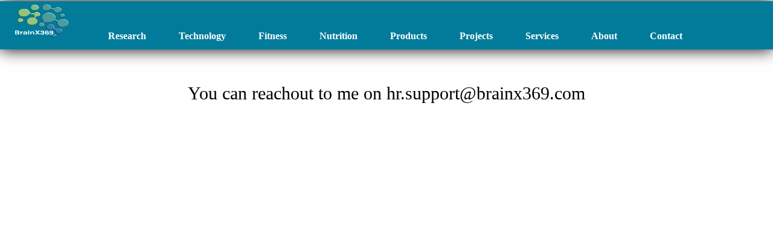

--- FILE ---
content_type: text/html
request_url: http://brainx369.com/html/contact.html
body_size: 515
content:
<!DOCTYPE html>
<html lang="en">
<head>
<meta charset="utf-8">
<title>Creating Fixed Header and Footer with CSS</title>
<link rel="stylesheet" href="https://cdnjs.cloudflare.com/ajax/libs/font-awesome/4.7.0/css/font-awesome.min.css">
<link rel="stylesheet" href="/css/style.css">
<link rel="stylesheet" href="/css/card.css">
<script
  src="https://code.jquery.com/jquery-3.7.0.min.js"
  integrity="sha256-2Pmvv0kuTBOenSvLm6bvfBSSHrUJ+3A7x6P5Ebd07/g="
  crossorigin="anonymous"></script>
  <script>
      $(function(){
          $('#header').load('header.html')
      });
      $(function(){
          $('#footer').load('footer.html')
      });
      </script>
</head>

<body>
    <div id="header"></div>
        
      <div class="header1">
        <!--<h1>Welcome to BrainX369</h1>-->
        <p>You can reachout to me on hr.support@brainx369.com  </p>
        <p></p>
    </div>
   <!-- <div id="footer"></div>-->
</body>
</html>

--- FILE ---
content_type: text/html
request_url: http://brainx369.com/html/header.html
body_size: 292
content:
<div class="fixed-header">
    <div class="container">
        <nav>
            <a href="/html/home.html"> <span><img src="/image/brainx_logo.png" height="70px" width="100px" alt=”site’s logo”></span></a>
           
            <a href="/html/reso.html">Research</a>
            <a href="/html/techno.html">Technology</a>
            <a href="/html/fit.html">Fitness</a>
            <a href="/html/nutri.html">Nutrition</a>
            <a href="/html/products.html">Products</a>
            <a href="/html/projects.html">Projects</a>
            <a href="/html/service.html">Services</a>
            <a href="/html/about.html">About</a>
            <a href="/html/contact.html">Contact</a>
        </nav>
    </div>
</div>

--- FILE ---
content_type: text/css
request_url: http://brainx369.com/css/style.css
body_size: 1066
content:
body {
    
	position: relative;
	min-height: 100%;
	min-height: 100vh;
	
}

.fixed-header {
	background-color: #027b9a;
	position: fixed;
	left: 0;
	right: 0;
	top: 2px;
	height: 80px;
	display: flex;
	align-items: center;
	box-shadow: 0 0 25px 0 black;

}

nav a {
	color: #fff;
	text-decoration: none;
	padding: 7px 25px;
	display: inline-block;
	font-weight: bold; 



}


nav a span img {
	margin-top: -20px;


}

/*............................*/

* {
	font-family: Open Sans;
	
}


.footer-distributed {
	background: #027b9a;
	box-shadow: 0 1px 1px 0 rgba(0, 0, 0, 0.12);
	box-sizing: border-box;
	text-align: left;
	font: bold 16px sans-serif;
	padding: 55px 50px;

	position: absolute;

    
	right: 0;
	bottom: 0;
	left: 0;
	
	padding-top: 80px;




}

.footer-distributed .footer-left,
.footer-distributed .footer-center,
.footer-distributed .footer-right {
	display: inline-block;
	vertical-align: top;
}

/* Footer left */

.footer-distributed .footer-left {
	width: 40%;
}

/* The company logo */

.footer-distributed h3 {
	color: #ffffff;
	font: normal 36px 'Open Sans', cursive;
	margin: 0;
}

.footer-distributed h3 span {
	color: lightseagreen;
}

/* Footer links */

.footer-distributed .footer-links {
	color: #ffffff;
	margin: 20px 0 12px;
	padding: 0;
}

.footer-distributed .footer-links a {
	display: inline-block;
	line-height: 1.8;
	font-weight: 400;
	text-decoration: none;
	color: inherit;
}

.footer-distributed .footer-company-name {
	color: #222;
	font-size: 14px;
	font-weight: normal;
	margin: 0;
}

/* Footer Center */

.footer-distributed .footer-center {
	width: 35%;
}

.footer-distributed .footer-center i {
	background-color: #33383b;
	color: #ffffff;
	font-size: 25px;
	width: 38px;
	height: 38px;
	border-radius: 50%;
	text-align: center;
	line-height: 42px;
	margin: 10px 15px;
	vertical-align: middle;
}

.footer-distributed .footer-center i.fa-envelope {
	font-size: 17px;
	line-height: 38px;
}

.footer-distributed .footer-center p {
	display: inline-block;
	color: #ffffff;
	font-weight: 400;
	vertical-align: middle;
	margin: 0;
}

.footer-distributed .footer-center p span {
	display: block;
	font-weight: normal;
	font-size: 14px;
	line-height: 2;
}

.footer-distributed .footer-center p a {
	color: rgb(241, 241, 241);
	text-decoration: none;
	;
}

.footer-distributed .footer-links a:before {
	content: "|";
	font-weight: 300;
	font-size: 20px;
	left: 0;
	color: #fff;
	display: inline-block;
	padding-right: 5px;
}

.footer-distributed .footer-links .link-1:before {
	content: none;
}

/* Footer Right */

.footer-distributed .footer-right {
	width: 20%;
}

.footer-distributed .footer-company-about {
	line-height: 20px;
	color: #080808;
	font-size: 13px;
	font-weight: normal;
	margin: 0;
}

.footer-distributed .footer-company-about span {
	display: block;
	color: #ffffff;
	font-size: 14px;
	font-weight: bold;
	margin-bottom: 20px;
}

.footer-distributed .footer-icons {
	margin-top: 25px;
}

.footer-distributed .footer-icons a {
	display: inline-block;
	width: 35px;
	height: 35px;
	cursor: pointer;
	background-color: #33383b;
	border-radius: 4px;

	font-size: 20px;
	color: #ffffff;
	text-align: center;
	line-height: 35px;

	margin-right: 3px;
	margin-bottom: 5px;
}

/* If you don't want the footer to be responsive, remove these media queries */

@media (max-width: 880px) {

	.footer-distributed {
		font: bold 14px sans-serif;
	}

	.footer-distributed .footer-left,
	.footer-distributed .footer-center,
	.footer-distributed .footer-right {
		display: block;
		width: 100%;
		margin-bottom: 40px;
		text-align: center;
	}

	.footer-distributed .footer-center i {
		margin-left: 0;
	}


}

--- FILE ---
content_type: text/css
request_url: http://brainx369.com/css/card.css
body_size: 486
content:

.header1 {
  
  text-align: center;
  background: white;
  color: black;
  font-size: 30px;
  padding-top:100px;
}
* {
  box-sizing: border-box;
}

body {
  font-family: Arial, Helvetica, sans-serif;
  
}

/* Float four columns side by side */
.column {
  float: left;
  width: 25%;
  padding: 10px 10px;
}

/* Remove extra left and right margins, due to padding */
.row {margin: 0 -5px;}

/* Clear floats after the columns */
.row:after {
  content: "";
  display: table;
  clear: both;
}

/* Responsive columns */
@media screen and (max-width: 600px) {
  .column {
    width: 100%;
    display: block;
    margin-bottom: 20px;
  }
}

/* Style the counter cards */
.card {
  box-shadow: 0 4px 8px 0 rgba(0, 0, 0, 0.2);
  padding: 16px;
  text-align: center;
  background-color: white;
} 

.card:hover{ 
     box-shadow: 1px 8px 20px grey;
    -webkit-transition:  box-shadow .6s ease-in;
  }